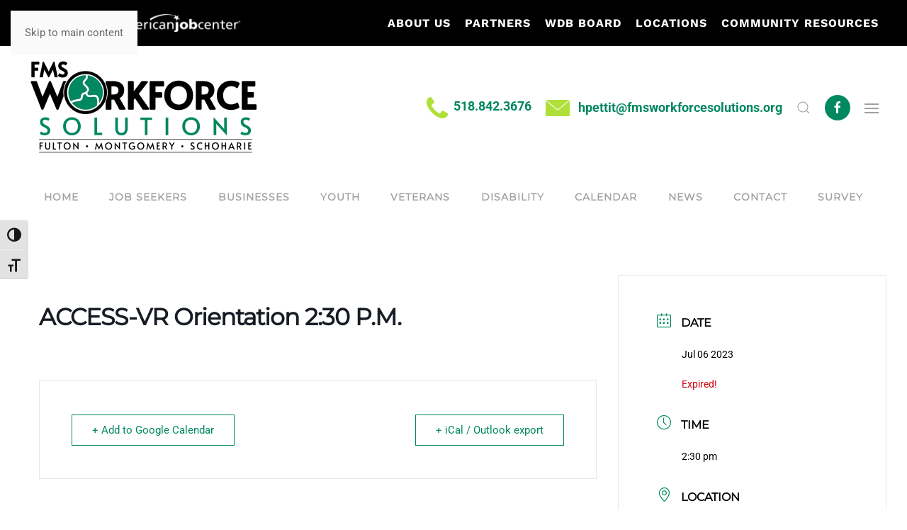

--- FILE ---
content_type: text/html; charset=UTF-8
request_url: https://fmsworkforcesolutions.org/events/access-vr-orientation-230-p-m-2/
body_size: 15996
content:
<!DOCTYPE html>
<html lang="en-US">
    <head>
        <meta charset="UTF-8">
        <meta name="viewport" content="width=device-width, initial-scale=1">
        <link rel="icon" href="/wp-content/uploads/2025/03/FMS-Workforce-Board-Logo-update-3.17.25-scaled.jpg" sizes="any">
                <link rel="apple-touch-icon" href="/wp-content/themes/yootheme/packages/theme-wordpress/assets/images/apple-touch-icon.png">
                <meta name='robots' content='index, follow, max-image-preview:large, max-snippet:-1, max-video-preview:-1' />

	<!-- This site is optimized with the Yoast SEO plugin v26.8 - https://yoast.com/product/yoast-seo-wordpress/ -->
	<title>ACCESS-VR Orientation 2:30 P.M. - FMS Workforce Solutions</title>
	<link rel="canonical" href="https://acz.nir.mybluehost.me/events/access-vr-orientation-230-p-m-2/" />
	<meta property="og:locale" content="en_US" />
	<meta property="og:type" content="article" />
	<meta property="og:title" content="ACCESS-VR Orientation 2:30 P.M. - FMS Workforce Solutions" />
	<meta property="og:url" content="https://acz.nir.mybluehost.me/events/access-vr-orientation-230-p-m-2/" />
	<meta property="og:site_name" content="FMS Workforce Solutions" />
	<meta property="article:modified_time" content="2023-06-21T13:47:05+00:00" />
	<meta name="twitter:card" content="summary_large_image" />
	<script type="application/ld+json" class="yoast-schema-graph">{"@context":"https://schema.org","@graph":[{"@type":"WebPage","@id":"https://acz.nir.mybluehost.me/events/access-vr-orientation-230-p-m-2/","url":"https://acz.nir.mybluehost.me/events/access-vr-orientation-230-p-m-2/","name":"ACCESS-VR Orientation 2:30 P.M. - FMS Workforce Solutions","isPartOf":{"@id":"https://acz.nir.mybluehost.me/#website"},"datePublished":"2023-06-21T13:46:04+00:00","dateModified":"2023-06-21T13:47:05+00:00","breadcrumb":{"@id":"https://acz.nir.mybluehost.me/events/access-vr-orientation-230-p-m-2/#breadcrumb"},"inLanguage":"en-US","potentialAction":[{"@type":"ReadAction","target":["https://acz.nir.mybluehost.me/events/access-vr-orientation-230-p-m-2/"]}]},{"@type":"BreadcrumbList","@id":"https://acz.nir.mybluehost.me/events/access-vr-orientation-230-p-m-2/#breadcrumb","itemListElement":[{"@type":"ListItem","position":1,"name":"Home","item":"https://fmsworkforcesolutions.org/"},{"@type":"ListItem","position":2,"name":"Events","item":"https://acz.nir.mybluehost.me/events/"},{"@type":"ListItem","position":3,"name":"ACCESS-VR Orientation 2:30 P.M."}]},{"@type":"WebSite","@id":"https://acz.nir.mybluehost.me/#website","url":"https://acz.nir.mybluehost.me/","name":"FMS Workforce Solutions","description":"Programs and Services for Job Seekers and Business Customers","potentialAction":[{"@type":"SearchAction","target":{"@type":"EntryPoint","urlTemplate":"https://acz.nir.mybluehost.me/?s={search_term_string}"},"query-input":{"@type":"PropertyValueSpecification","valueRequired":true,"valueName":"search_term_string"}}],"inLanguage":"en-US"}]}</script>
	<!-- / Yoast SEO plugin. -->


<link rel='dns-prefetch' href='//fonts.googleapis.com' />
<link rel="alternate" type="application/rss+xml" title="FMS Workforce Solutions &raquo; Feed" href="https://fmsworkforcesolutions.org/feed/" />
<link rel="alternate" type="application/rss+xml" title="FMS Workforce Solutions &raquo; Comments Feed" href="https://fmsworkforcesolutions.org/comments/feed/" />
<link rel="alternate" type="text/calendar" title="FMS Workforce Solutions &raquo; iCal Feed" href="https://fmsworkforcesolutions.org/events/?ical=1" />
<link rel="alternate" title="oEmbed (JSON)" type="application/json+oembed" href="https://fmsworkforcesolutions.org/wp-json/oembed/1.0/embed?url=https%3A%2F%2Ffmsworkforcesolutions.org%2Fevents%2Faccess-vr-orientation-230-p-m-2%2F" />
<link rel="alternate" title="oEmbed (XML)" type="text/xml+oembed" href="https://fmsworkforcesolutions.org/wp-json/oembed/1.0/embed?url=https%3A%2F%2Ffmsworkforcesolutions.org%2Fevents%2Faccess-vr-orientation-230-p-m-2%2F&#038;format=xml" />
<link rel='stylesheet' id='pt-cv-public-style-css' href='https://fmsworkforcesolutions.org/wp-content/plugins/content-views-query-and-display-post-page/public/assets/css/cv.css?ver=4.2.1' media='all' />
<link rel='stylesheet' id='pt-cv-public-pro-style-css' href='https://fmsworkforcesolutions.org/wp-content/plugins/pt-content-views-pro/public/assets/css/cvpro.min.css?ver=7.2.2' media='all' />
<link rel='stylesheet' id='mec-select2-style-css' href='https://fmsworkforcesolutions.org/wp-content/plugins/modern-events-calendar/assets/packages/select2/select2.min.css?ver=7.24.0' media='all' />
<link rel='stylesheet' id='mec-font-icons-css' href='https://fmsworkforcesolutions.org/wp-content/plugins/modern-events-calendar/assets/css/iconfonts.css?ver=7.24.0' media='all' />
<link rel='stylesheet' id='mec-frontend-style-css' href='https://fmsworkforcesolutions.org/wp-content/plugins/modern-events-calendar/assets/css/frontend.min.css?ver=7.24.0' media='all' />
<link rel='stylesheet' id='accessibility-css' href='https://fmsworkforcesolutions.org/wp-content/plugins/modern-events-calendar/assets/css/a11y.min.css?ver=7.24.0' media='all' />
<link rel='stylesheet' id='mec-tooltip-style-css' href='https://fmsworkforcesolutions.org/wp-content/plugins/modern-events-calendar/assets/packages/tooltip/tooltip.css?ver=7.24.0' media='all' />
<link rel='stylesheet' id='mec-tooltip-shadow-style-css' href='https://fmsworkforcesolutions.org/wp-content/plugins/modern-events-calendar/assets/packages/tooltip/tooltipster-sideTip-shadow.min.css?ver=7.24.0' media='all' />
<link rel='stylesheet' id='featherlight-css' href='https://fmsworkforcesolutions.org/wp-content/plugins/modern-events-calendar/assets/packages/featherlight/featherlight.css?ver=7.24.0' media='all' />
<link rel='stylesheet' id='mec-custom-google-font-css' href='https://fonts.googleapis.com/css?family=Montserrat%3Aregular%2C+700%2C+%7CRoboto%3A700%2C+700%2C+700%2C+700%2C+700%2C+700%2C+700%2C+700%2C+700%2C+700%2C+700%2C+700%2C+&#038;subset=latin%2Clatin-ext&#038;ver=7.24.0' media='all' />
<link rel='stylesheet' id='mec-lity-style-css' href='https://fmsworkforcesolutions.org/wp-content/plugins/modern-events-calendar/assets/packages/lity/lity.min.css?ver=7.24.0' media='all' />
<link rel='stylesheet' id='mec-general-calendar-style-css' href='https://fmsworkforcesolutions.org/wp-content/plugins/modern-events-calendar/assets/css/mec-general-calendar.css?ver=7.24.0' media='all' />
<style id='wp-emoji-styles-inline-css'>

	img.wp-smiley, img.emoji {
		display: inline !important;
		border: none !important;
		box-shadow: none !important;
		height: 1em !important;
		width: 1em !important;
		margin: 0 0.07em !important;
		vertical-align: -0.1em !important;
		background: none !important;
		padding: 0 !important;
	}
/*# sourceURL=wp-emoji-styles-inline-css */
</style>
<link rel='stylesheet' id='wp-block-library-css' href='https://fmsworkforcesolutions.org/wp-includes/css/dist/block-library/style.min.css?ver=6.9' media='all' />
<style id='global-styles-inline-css'>
:root{--wp--preset--aspect-ratio--square: 1;--wp--preset--aspect-ratio--4-3: 4/3;--wp--preset--aspect-ratio--3-4: 3/4;--wp--preset--aspect-ratio--3-2: 3/2;--wp--preset--aspect-ratio--2-3: 2/3;--wp--preset--aspect-ratio--16-9: 16/9;--wp--preset--aspect-ratio--9-16: 9/16;--wp--preset--color--black: #000000;--wp--preset--color--cyan-bluish-gray: #abb8c3;--wp--preset--color--white: #ffffff;--wp--preset--color--pale-pink: #f78da7;--wp--preset--color--vivid-red: #cf2e2e;--wp--preset--color--luminous-vivid-orange: #ff6900;--wp--preset--color--luminous-vivid-amber: #fcb900;--wp--preset--color--light-green-cyan: #7bdcb5;--wp--preset--color--vivid-green-cyan: #00d084;--wp--preset--color--pale-cyan-blue: #8ed1fc;--wp--preset--color--vivid-cyan-blue: #0693e3;--wp--preset--color--vivid-purple: #9b51e0;--wp--preset--gradient--vivid-cyan-blue-to-vivid-purple: linear-gradient(135deg,rgb(6,147,227) 0%,rgb(155,81,224) 100%);--wp--preset--gradient--light-green-cyan-to-vivid-green-cyan: linear-gradient(135deg,rgb(122,220,180) 0%,rgb(0,208,130) 100%);--wp--preset--gradient--luminous-vivid-amber-to-luminous-vivid-orange: linear-gradient(135deg,rgb(252,185,0) 0%,rgb(255,105,0) 100%);--wp--preset--gradient--luminous-vivid-orange-to-vivid-red: linear-gradient(135deg,rgb(255,105,0) 0%,rgb(207,46,46) 100%);--wp--preset--gradient--very-light-gray-to-cyan-bluish-gray: linear-gradient(135deg,rgb(238,238,238) 0%,rgb(169,184,195) 100%);--wp--preset--gradient--cool-to-warm-spectrum: linear-gradient(135deg,rgb(74,234,220) 0%,rgb(151,120,209) 20%,rgb(207,42,186) 40%,rgb(238,44,130) 60%,rgb(251,105,98) 80%,rgb(254,248,76) 100%);--wp--preset--gradient--blush-light-purple: linear-gradient(135deg,rgb(255,206,236) 0%,rgb(152,150,240) 100%);--wp--preset--gradient--blush-bordeaux: linear-gradient(135deg,rgb(254,205,165) 0%,rgb(254,45,45) 50%,rgb(107,0,62) 100%);--wp--preset--gradient--luminous-dusk: linear-gradient(135deg,rgb(255,203,112) 0%,rgb(199,81,192) 50%,rgb(65,88,208) 100%);--wp--preset--gradient--pale-ocean: linear-gradient(135deg,rgb(255,245,203) 0%,rgb(182,227,212) 50%,rgb(51,167,181) 100%);--wp--preset--gradient--electric-grass: linear-gradient(135deg,rgb(202,248,128) 0%,rgb(113,206,126) 100%);--wp--preset--gradient--midnight: linear-gradient(135deg,rgb(2,3,129) 0%,rgb(40,116,252) 100%);--wp--preset--font-size--small: 13px;--wp--preset--font-size--medium: 20px;--wp--preset--font-size--large: 36px;--wp--preset--font-size--x-large: 42px;--wp--preset--spacing--20: 0.44rem;--wp--preset--spacing--30: 0.67rem;--wp--preset--spacing--40: 1rem;--wp--preset--spacing--50: 1.5rem;--wp--preset--spacing--60: 2.25rem;--wp--preset--spacing--70: 3.38rem;--wp--preset--spacing--80: 5.06rem;--wp--preset--shadow--natural: 6px 6px 9px rgba(0, 0, 0, 0.2);--wp--preset--shadow--deep: 12px 12px 50px rgba(0, 0, 0, 0.4);--wp--preset--shadow--sharp: 6px 6px 0px rgba(0, 0, 0, 0.2);--wp--preset--shadow--outlined: 6px 6px 0px -3px rgb(255, 255, 255), 6px 6px rgb(0, 0, 0);--wp--preset--shadow--crisp: 6px 6px 0px rgb(0, 0, 0);}:where(.is-layout-flex){gap: 0.5em;}:where(.is-layout-grid){gap: 0.5em;}body .is-layout-flex{display: flex;}.is-layout-flex{flex-wrap: wrap;align-items: center;}.is-layout-flex > :is(*, div){margin: 0;}body .is-layout-grid{display: grid;}.is-layout-grid > :is(*, div){margin: 0;}:where(.wp-block-columns.is-layout-flex){gap: 2em;}:where(.wp-block-columns.is-layout-grid){gap: 2em;}:where(.wp-block-post-template.is-layout-flex){gap: 1.25em;}:where(.wp-block-post-template.is-layout-grid){gap: 1.25em;}.has-black-color{color: var(--wp--preset--color--black) !important;}.has-cyan-bluish-gray-color{color: var(--wp--preset--color--cyan-bluish-gray) !important;}.has-white-color{color: var(--wp--preset--color--white) !important;}.has-pale-pink-color{color: var(--wp--preset--color--pale-pink) !important;}.has-vivid-red-color{color: var(--wp--preset--color--vivid-red) !important;}.has-luminous-vivid-orange-color{color: var(--wp--preset--color--luminous-vivid-orange) !important;}.has-luminous-vivid-amber-color{color: var(--wp--preset--color--luminous-vivid-amber) !important;}.has-light-green-cyan-color{color: var(--wp--preset--color--light-green-cyan) !important;}.has-vivid-green-cyan-color{color: var(--wp--preset--color--vivid-green-cyan) !important;}.has-pale-cyan-blue-color{color: var(--wp--preset--color--pale-cyan-blue) !important;}.has-vivid-cyan-blue-color{color: var(--wp--preset--color--vivid-cyan-blue) !important;}.has-vivid-purple-color{color: var(--wp--preset--color--vivid-purple) !important;}.has-black-background-color{background-color: var(--wp--preset--color--black) !important;}.has-cyan-bluish-gray-background-color{background-color: var(--wp--preset--color--cyan-bluish-gray) !important;}.has-white-background-color{background-color: var(--wp--preset--color--white) !important;}.has-pale-pink-background-color{background-color: var(--wp--preset--color--pale-pink) !important;}.has-vivid-red-background-color{background-color: var(--wp--preset--color--vivid-red) !important;}.has-luminous-vivid-orange-background-color{background-color: var(--wp--preset--color--luminous-vivid-orange) !important;}.has-luminous-vivid-amber-background-color{background-color: var(--wp--preset--color--luminous-vivid-amber) !important;}.has-light-green-cyan-background-color{background-color: var(--wp--preset--color--light-green-cyan) !important;}.has-vivid-green-cyan-background-color{background-color: var(--wp--preset--color--vivid-green-cyan) !important;}.has-pale-cyan-blue-background-color{background-color: var(--wp--preset--color--pale-cyan-blue) !important;}.has-vivid-cyan-blue-background-color{background-color: var(--wp--preset--color--vivid-cyan-blue) !important;}.has-vivid-purple-background-color{background-color: var(--wp--preset--color--vivid-purple) !important;}.has-black-border-color{border-color: var(--wp--preset--color--black) !important;}.has-cyan-bluish-gray-border-color{border-color: var(--wp--preset--color--cyan-bluish-gray) !important;}.has-white-border-color{border-color: var(--wp--preset--color--white) !important;}.has-pale-pink-border-color{border-color: var(--wp--preset--color--pale-pink) !important;}.has-vivid-red-border-color{border-color: var(--wp--preset--color--vivid-red) !important;}.has-luminous-vivid-orange-border-color{border-color: var(--wp--preset--color--luminous-vivid-orange) !important;}.has-luminous-vivid-amber-border-color{border-color: var(--wp--preset--color--luminous-vivid-amber) !important;}.has-light-green-cyan-border-color{border-color: var(--wp--preset--color--light-green-cyan) !important;}.has-vivid-green-cyan-border-color{border-color: var(--wp--preset--color--vivid-green-cyan) !important;}.has-pale-cyan-blue-border-color{border-color: var(--wp--preset--color--pale-cyan-blue) !important;}.has-vivid-cyan-blue-border-color{border-color: var(--wp--preset--color--vivid-cyan-blue) !important;}.has-vivid-purple-border-color{border-color: var(--wp--preset--color--vivid-purple) !important;}.has-vivid-cyan-blue-to-vivid-purple-gradient-background{background: var(--wp--preset--gradient--vivid-cyan-blue-to-vivid-purple) !important;}.has-light-green-cyan-to-vivid-green-cyan-gradient-background{background: var(--wp--preset--gradient--light-green-cyan-to-vivid-green-cyan) !important;}.has-luminous-vivid-amber-to-luminous-vivid-orange-gradient-background{background: var(--wp--preset--gradient--luminous-vivid-amber-to-luminous-vivid-orange) !important;}.has-luminous-vivid-orange-to-vivid-red-gradient-background{background: var(--wp--preset--gradient--luminous-vivid-orange-to-vivid-red) !important;}.has-very-light-gray-to-cyan-bluish-gray-gradient-background{background: var(--wp--preset--gradient--very-light-gray-to-cyan-bluish-gray) !important;}.has-cool-to-warm-spectrum-gradient-background{background: var(--wp--preset--gradient--cool-to-warm-spectrum) !important;}.has-blush-light-purple-gradient-background{background: var(--wp--preset--gradient--blush-light-purple) !important;}.has-blush-bordeaux-gradient-background{background: var(--wp--preset--gradient--blush-bordeaux) !important;}.has-luminous-dusk-gradient-background{background: var(--wp--preset--gradient--luminous-dusk) !important;}.has-pale-ocean-gradient-background{background: var(--wp--preset--gradient--pale-ocean) !important;}.has-electric-grass-gradient-background{background: var(--wp--preset--gradient--electric-grass) !important;}.has-midnight-gradient-background{background: var(--wp--preset--gradient--midnight) !important;}.has-small-font-size{font-size: var(--wp--preset--font-size--small) !important;}.has-medium-font-size{font-size: var(--wp--preset--font-size--medium) !important;}.has-large-font-size{font-size: var(--wp--preset--font-size--large) !important;}.has-x-large-font-size{font-size: var(--wp--preset--font-size--x-large) !important;}
/*# sourceURL=global-styles-inline-css */
</style>

<style id='classic-theme-styles-inline-css'>
/*! This file is auto-generated */
.wp-block-button__link{color:#fff;background-color:#32373c;border-radius:9999px;box-shadow:none;text-decoration:none;padding:calc(.667em + 2px) calc(1.333em + 2px);font-size:1.125em}.wp-block-file__button{background:#32373c;color:#fff;text-decoration:none}
/*# sourceURL=/wp-includes/css/classic-themes.min.css */
</style>
<link rel='stylesheet' id='simple-banner-style-css' href='https://fmsworkforcesolutions.org/wp-content/plugins/simple-banner/simple-banner.css?ver=3.2.1' media='all' />
<link rel='stylesheet' id='ui-font-css' href='https://fmsworkforcesolutions.org/wp-content/plugins/wp-accessibility/toolbar/fonts/css/a11y-toolbar.css?ver=2.2.6' media='all' />
<link rel='stylesheet' id='wpa-toolbar-css' href='https://fmsworkforcesolutions.org/wp-content/plugins/wp-accessibility/toolbar/css/a11y.css?ver=2.2.6' media='all' />
<link rel='stylesheet' id='ui-fontsize.css-css' href='https://fmsworkforcesolutions.org/wp-content/plugins/wp-accessibility/toolbar/css/a11y-fontsize.css?ver=2.2.6' media='all' />
<style id='ui-fontsize.css-inline-css'>
html { --wpa-font-size: clamp( 24px, 1.5rem, 36px ); --wpa-h1-size : clamp( 48px, 3rem, 72px ); --wpa-h2-size : clamp( 40px, 2.5rem, 60px ); --wpa-h3-size : clamp( 32px, 2rem, 48px ); --wpa-h4-size : clamp( 28px, 1.75rem, 42px ); --wpa-sub-list-size: 1.1em; --wpa-sub-sub-list-size: 1em; } 
/*# sourceURL=ui-fontsize.css-inline-css */
</style>
<link rel='stylesheet' id='wpa-style-css' href='https://fmsworkforcesolutions.org/wp-content/plugins/wp-accessibility/css/wpa-style.css?ver=2.2.6' media='all' />
<style id='wpa-style-inline-css'>

.wpa-hide-ltr#skiplinks a, .wpa-hide-ltr#skiplinks a:hover, .wpa-hide-ltr#skiplinks a:visited {
	
}
.wpa-hide-ltr#skiplinks a:active,  .wpa-hide-ltr#skiplinks a:focus {
	background-color: #f1f1f1;
	box-shadow: 0 0 2px 2px rgba(0, 0, 0, 0.6);
	color: #0073aa;
	display: block;
	font-weight: 600;
	height: auto;
	line-height: normal;
	padding: 15px 23px 14px;
	position: absolute;
	left: 6px;
	top: var(--admin-bar-top);
	text-decoration: none;
	text-transform: none;
	width: auto;
	z-index: 100000;
}
	
		:focus { outline: 2px solid#233c7f!important; outline-offset: 2px !important; }
		:root { --admin-bar-top : 7px; }
/*# sourceURL=wpa-style-inline-css */
</style>
<link rel='stylesheet' id='bookly-ladda.min.css-css' href='https://fmsworkforcesolutions.org/wp-content/plugins/bookly-responsive-appointment-booking-tool/frontend/resources/css/ladda.min.css?ver=26.5' media='all' />
<link rel='stylesheet' id='bookly-tailwind.css-css' href='https://fmsworkforcesolutions.org/wp-content/plugins/bookly-responsive-appointment-booking-tool/backend/resources/tailwind/tailwind.css?ver=26.5' media='all' />
<link rel='stylesheet' id='bookly-modern-booking-form-calendar.css-css' href='https://fmsworkforcesolutions.org/wp-content/plugins/bookly-responsive-appointment-booking-tool/frontend/resources/css/modern-booking-form-calendar.css?ver=26.5' media='all' />
<link rel='stylesheet' id='bookly-bootstrap-icons.min.css-css' href='https://fmsworkforcesolutions.org/wp-content/plugins/bookly-responsive-appointment-booking-tool/frontend/resources/css/bootstrap-icons.min.css?ver=26.5' media='all' />
<link rel='stylesheet' id='bookly-intlTelInput.css-css' href='https://fmsworkforcesolutions.org/wp-content/plugins/bookly-responsive-appointment-booking-tool/frontend/resources/css/intlTelInput.css?ver=26.5' media='all' />
<link rel='stylesheet' id='bookly-bookly-main.css-css' href='https://fmsworkforcesolutions.org/wp-content/plugins/bookly-responsive-appointment-booking-tool/frontend/resources/css/bookly-main.css?ver=26.5' media='all' />
<link href="https://fmsworkforcesolutions.org/wp-content/themes/yootheme/css/theme.1.css?ver=1763395009" rel="stylesheet">
<script src="https://fmsworkforcesolutions.org/wp-includes/js/jquery/jquery.min.js?ver=3.7.1" id="jquery-core-js"></script>
<script src="https://fmsworkforcesolutions.org/wp-includes/js/jquery/jquery-migrate.min.js?ver=3.4.1" id="jquery-migrate-js"></script>
<script id="simple-banner-script-js-before">
const simpleBannerScriptParams = {"pro_version_enabled":"","debug_mode":false,"id":2671,"version":"3.2.1","banner_params":[{"hide_simple_banner":"yes","simple_banner_prepend_element":false,"simple_banner_position":"","header_margin":"","header_padding":"","wp_body_open_enabled":"","wp_body_open":true,"simple_banner_z_index":false,"simple_banner_text":"Cobleskill office is Closed on Wednesday.  Amsterdam and Gloversville Offices are OPEN.","disabled_on_current_page":false,"disabled_pages_array":[],"is_current_page_a_post":false,"disabled_on_posts":"","simple_banner_disabled_page_paths":false,"simple_banner_font_size":"","simple_banner_color":"#ed2e0c","simple_banner_text_color":"","simple_banner_link_color":"","simple_banner_close_color":"","simple_banner_custom_css":"","simple_banner_scrolling_custom_css":"","simple_banner_text_custom_css":"","simple_banner_button_css":"","site_custom_css":"","keep_site_custom_css":"","site_custom_js":"","keep_site_custom_js":"","close_button_enabled":"","close_button_expiration":"","close_button_cookie_set":false,"current_date":{"date":"2026-01-22 02:07:59.230387","timezone_type":3,"timezone":"UTC"},"start_date":{"date":"2026-01-22 02:07:59.230395","timezone_type":3,"timezone":"UTC"},"end_date":{"date":"2026-01-22 02:07:59.230402","timezone_type":3,"timezone":"UTC"},"simple_banner_start_after_date":false,"simple_banner_remove_after_date":false,"simple_banner_insert_inside_element":false}]}
//# sourceURL=simple-banner-script-js-before
</script>
<script src="https://fmsworkforcesolutions.org/wp-content/plugins/simple-banner/simple-banner.js?ver=3.2.1" id="simple-banner-script-js"></script>
<script src="https://fmsworkforcesolutions.org/wp-content/plugins/bookly-responsive-appointment-booking-tool/frontend/resources/js/spin.min.js?ver=26.5" id="bookly-spin.min.js-js"></script>
<script id="bookly-globals-js-extra">
var BooklyL10nGlobal = {"csrf_token":"f66c07d337","ajax_url_backend":"https://fmsworkforcesolutions.org/wp-admin/admin-ajax.php","ajax_url_frontend":"https://fmsworkforcesolutions.org/wp-admin/admin-ajax.php","mjsTimeFormat":"h:mm a","datePicker":{"format":"MMMM D, YYYY","monthNames":["January","February","March","April","May","June","July","August","September","October","November","December"],"daysOfWeek":["Sun","Mon","Tue","Wed","Thu","Fri","Sat"],"firstDay":1,"monthNamesShort":["Jan","Feb","Mar","Apr","May","Jun","Jul","Aug","Sep","Oct","Nov","Dec"],"dayNames":["Sunday","Monday","Tuesday","Wednesday","Thursday","Friday","Saturday"],"dayNamesShort":["Sun","Mon","Tue","Wed","Thu","Fri","Sat"],"meridiem":{"am":"am","pm":"pm","AM":"AM","PM":"PM"}},"dateRange":{"format":"MMMM D, YYYY","applyLabel":"Apply","cancelLabel":"Cancel","fromLabel":"From","toLabel":"To","customRangeLabel":"Custom range","tomorrow":"Tomorrow","today":"Today","anyTime":"Any time","yesterday":"Yesterday","last_7":"Last 7 days","last_30":"Last 30 days","next_7":"Next 7 days","next_30":"Next 30 days","thisMonth":"This month","nextMonth":"Next month","lastMonth":"Last month","firstDay":1},"l10n":{"apply":"Apply","cancel":"Cancel","areYouSure":"Are you sure?"},"addons":[],"cloud_products":"","data":{}};
//# sourceURL=bookly-globals-js-extra
</script>
<script src="https://fmsworkforcesolutions.org/wp-content/plugins/bookly-responsive-appointment-booking-tool/frontend/resources/js/ladda.min.js?ver=26.5" id="bookly-ladda.min.js-js"></script>
<script src="https://fmsworkforcesolutions.org/wp-content/plugins/bookly-responsive-appointment-booking-tool/backend/resources/js/moment.min.js?ver=26.5" id="bookly-moment.min.js-js"></script>
<script src="https://fmsworkforcesolutions.org/wp-content/plugins/bookly-responsive-appointment-booking-tool/frontend/resources/js/hammer.min.js?ver=26.5" id="bookly-hammer.min.js-js"></script>
<script src="https://fmsworkforcesolutions.org/wp-content/plugins/bookly-responsive-appointment-booking-tool/frontend/resources/js/jquery.hammer.min.js?ver=26.5" id="bookly-jquery.hammer.min.js-js"></script>
<script src="https://fmsworkforcesolutions.org/wp-content/plugins/bookly-responsive-appointment-booking-tool/frontend/resources/js/qrcode.js?ver=26.5" id="bookly-qrcode.js-js"></script>
<script id="bookly-bookly.min.js-js-extra">
var BooklyL10n = {"ajaxurl":"https://fmsworkforcesolutions.org/wp-admin/admin-ajax.php","csrf_token":"f66c07d337","months":["January","February","March","April","May","June","July","August","September","October","November","December"],"days":["Sunday","Monday","Tuesday","Wednesday","Thursday","Friday","Saturday"],"daysShort":["Sun","Mon","Tue","Wed","Thu","Fri","Sat"],"monthsShort":["Jan","Feb","Mar","Apr","May","Jun","Jul","Aug","Sep","Oct","Nov","Dec"],"show_more":"Show more","sessionHasExpired":"Your session has expired. Please press \"Ok\" to refresh the page"};
//# sourceURL=bookly-bookly.min.js-js-extra
</script>
<script src="https://fmsworkforcesolutions.org/wp-content/plugins/bookly-responsive-appointment-booking-tool/frontend/resources/js/bookly.min.js?ver=26.5" id="bookly-bookly.min.js-js"></script>
<script src="https://fmsworkforcesolutions.org/wp-content/plugins/bookly-responsive-appointment-booking-tool/frontend/resources/js/intlTelInput.min.js?ver=26.5" id="bookly-intlTelInput.min.js-js"></script>
<link rel="https://api.w.org/" href="https://fmsworkforcesolutions.org/wp-json/" /><link rel="alternate" title="JSON" type="application/json" href="https://fmsworkforcesolutions.org/wp-json/wp/v2/mec-events/2671" /><link rel="EditURI" type="application/rsd+xml" title="RSD" href="https://fmsworkforcesolutions.org/xmlrpc.php?rsd" />

<link rel='shortlink' href='https://fmsworkforcesolutions.org/?p=2671' />
<style id="simple-banner-hide" type="text/css">.simple-banner{display:none;}</style><style id="simple-banner-background-color" type="text/css">.simple-banner{background:#ed2e0c;}</style><style id="simple-banner-text-color" type="text/css">.simple-banner .simple-banner-text{color: #ffffff;}</style><style id="simple-banner-link-color" type="text/css">.simple-banner .simple-banner-text a{color:#f16521;}</style><style id="simple-banner-z-index" type="text/css">.simple-banner{z-index: 99999;}</style><style id="simple-banner-site-custom-css-dummy" type="text/css"></style><script id="simple-banner-site-custom-js-dummy" type="text/javascript"></script><meta name="et-api-version" content="v1"><meta name="et-api-origin" content="https://fmsworkforcesolutions.org"><link rel="https://theeventscalendar.com/" href="https://fmsworkforcesolutions.org/wp-json/tribe/tickets/v1/" /><meta name="tec-api-version" content="v1"><meta name="tec-api-origin" content="https://fmsworkforcesolutions.org"><link rel="alternate" href="https://fmsworkforcesolutions.org/wp-json/tribe/events/v1/" /><script src="https://fmsworkforcesolutions.org/wp-content/themes/yootheme/vendor/assets/uikit/dist/js/uikit.min.js?ver=4.5.32"></script>
<script src="https://fmsworkforcesolutions.org/wp-content/themes/yootheme/vendor/assets/uikit/dist/js/uikit-icons-horizon.min.js?ver=4.5.32"></script>
<script src="https://fmsworkforcesolutions.org/wp-content/themes/yootheme/js/theme.js?ver=4.5.32"></script>
<script>window.yootheme ||= {}; var $theme = yootheme.theme = {"i18n":{"close":{"label":"Close","0":"yootheme"},"totop":{"label":"Back to top","0":"yootheme"},"marker":{"label":"Open","0":"yootheme"},"navbarToggleIcon":{"label":"Open menu","0":"yootheme"},"paginationPrevious":{"label":"Previous page","0":"yootheme"},"paginationNext":{"label":"Next page","0":"yootheme"},"searchIcon":{"toggle":"Open Search","submit":"Submit Search"},"slider":{"next":"Next slide","previous":"Previous slide","slideX":"Slide %s","slideLabel":"%s of %s"},"slideshow":{"next":"Next slide","previous":"Previous slide","slideX":"Slide %s","slideLabel":"%s of %s"},"lightboxPanel":{"next":"Next slide","previous":"Previous slide","slideLabel":"%s of %s","close":"Close"}}};</script>
<link rel="icon" href="https://fmsworkforcesolutions.org/wp-content/uploads/2025/03/cropped-ig-logo-002-32x32.jpeg" sizes="32x32" />
<link rel="icon" href="https://fmsworkforcesolutions.org/wp-content/uploads/2025/03/cropped-ig-logo-002-192x192.jpeg" sizes="192x192" />
<link rel="apple-touch-icon" href="https://fmsworkforcesolutions.org/wp-content/uploads/2025/03/cropped-ig-logo-002-180x180.jpeg" />
<meta name="msapplication-TileImage" content="https://fmsworkforcesolutions.org/wp-content/uploads/2025/03/cropped-ig-logo-002-270x270.jpeg" />
		<style id="wp-custom-css">
			.leaflet-container {
    -webkit-filter: grayscale(100%);
    filter: grayscale(100%);
}		</style>
		<style>:root,::before,::after{--mec-heading-font-family: 'Montserrat';--mec-paragraph-font-family: 'Roboto';--mec-color-skin: #008861;--mec-color-skin-rgba-1: rgba(0,136,97,.25);--mec-color-skin-rgba-2: rgba(0,136,97,.5);--mec-color-skin-rgba-3: rgba(0,136,97,.75);--mec-color-skin-rgba-4: rgba(0,136,97,.11);--mec-primary-border-radius: ;--mec-secondary-border-radius: ;--mec-container-normal-width: 1196px;--mec-container-large-width: 1690px;--mec-fes-main-color: #40d9f1;--mec-fes-main-color-rgba-1: rgba(64, 217, 241, 0.12);--mec-fes-main-color-rgba-2: rgba(64, 217, 241, 0.23);--mec-fes-main-color-rgba-3: rgba(64, 217, 241, 0.03);--mec-fes-main-color-rgba-4: rgba(64, 217, 241, 0.3);--mec-fes-main-color-rgba-5: rgb(64 217 241 / 7%);--mec-fes-main-color-rgba-6: rgba(64, 217, 241, 0.2);</style>    </head>
    <body class="wp-singular mec-events-template-default single single-mec-events postid-2671 wp-theme-yootheme mec-theme-yootheme tribe-no-js tec-no-tickets-on-recurring tec-no-rsvp-on-recurring tribe-theme-yootheme">

        
        <div class="uk-hidden-visually uk-notification uk-notification-top-left uk-width-auto">
            <div class="uk-notification-message">
                <a href="#tm-main" class="uk-link-reset">Skip to main content</a>
            </div>
        </div>

        
        
        <div class="tm-page">

                        


<header class="tm-header-mobile uk-hidden@m">


        <div uk-sticky cls-active="uk-navbar-sticky" sel-target=".uk-navbar-container">
    
        <div class="uk-navbar-container">

            <div class="uk-container uk-container-expand">
                <nav class="uk-navbar" uk-navbar="{&quot;align&quot;:&quot;left&quot;,&quot;container&quot;:&quot;.tm-header-mobile &gt; [uk-sticky]&quot;,&quot;boundary&quot;:&quot;.tm-header-mobile .uk-navbar-container&quot;}">

                                        <div class="uk-navbar-left ">

                                                    <a href="https://fmsworkforcesolutions.org/" aria-label="Back to home" class="uk-logo uk-navbar-item">
    <picture>
<source type="image/webp" srcset="/wp-content/themes/yootheme/cache/57/FMS-Workforce-Solutions-logo-update-March2025-5709a344.webp 200w, /wp-content/themes/yootheme/cache/20/FMS-Workforce-Solutions-logo-update-March2025-202caab7.webp 400w" sizes="(min-width: 200px) 200px">
<img alt loading="eager" src="/wp-content/themes/yootheme/cache/bb/FMS-Workforce-Solutions-logo-update-March2025-bb9985a1.png" width="200" height="82">
</picture></a>                        
                        
                        
                    </div>
                    
                    
                                        <div class="uk-navbar-right">

                                                                            
                                                    <a uk-toggle href="#tm-dialog-mobile" class="uk-navbar-toggle">

        
        <div uk-navbar-toggle-icon></div>

        
    </a>                        
                    </div>
                    
                </nav>
            </div>

        </div>

        </div>
    



        <div id="tm-dialog-mobile" uk-offcanvas="container: true; overlay: true" mode="push">
        <div class="uk-offcanvas-bar uk-flex uk-flex-column">

                        <button class="uk-offcanvas-close uk-close-large" type="button" uk-close uk-toggle="cls: uk-close-large; mode: media; media: @s"></button>
            
                        <div class="uk-margin-auto-bottom uk-text-center">
                
<div class="uk-grid uk-child-width-1-1" uk-grid>    <div>
<div class="uk-panel widget widget_nav_menu" id="nav_menu-6">

    
    
<ul class="uk-nav uk-nav-default uk-nav-center">
    
	<li class="menu-item menu-item-type-post_type menu-item-object-page menu-item-home"><a href="https://fmsworkforcesolutions.org/">Home</a></li>
	<li class="menu-item menu-item-type-post_type menu-item-object-page"><a href="https://fmsworkforcesolutions.org/job-seekers/">Job Seekers</a></li>
	<li class="menu-item menu-item-type-post_type menu-item-object-page"><a href="https://fmsworkforcesolutions.org/businesses/">Businesses</a></li>
	<li class="menu-item menu-item-type-post_type menu-item-object-page"><a href="https://fmsworkforcesolutions.org/youth-services/">Youth Services</a></li>
	<li class="menu-item menu-item-type-post_type menu-item-object-page"><a href="https://fmsworkforcesolutions.org/veteran-services/">Veterans</a></li>
	<li class="menu-item menu-item-type-post_type menu-item-object-page"><a href="https://fmsworkforcesolutions.org/disabilities/">Disability Services</a></li>
	<li class="menu-item menu-item-type-post_type menu-item-object-page"><a href="https://fmsworkforcesolutions.org/calendar/">Calendar</a></li>
	<li class="menu-item menu-item-type-post_type menu-item-object-page"><a href="https://fmsworkforcesolutions.org/about-us/">About Us</a></li>
	<li class="menu-item menu-item-type-post_type menu-item-object-page"><a href="https://fmsworkforcesolutions.org/partners/">Partners</a></li>
	<li class="menu-item menu-item-type-post_type menu-item-object-page"><a href="https://fmsworkforcesolutions.org/board-members/">WDB Board</a></li>
	<li class="menu-item menu-item-type-post_type menu-item-object-page"><a href="https://fmsworkforcesolutions.org/locations/">Locations</a></li>
	<li class="menu-item menu-item-type-post_type menu-item-object-page"><a href="https://fmsworkforcesolutions.org/resources-links/">Resources &#038; Links</a></li>
	<li class="menu-item menu-item-type-post_type menu-item-object-page"><a href="https://fmsworkforcesolutions.org/news/">News</a></li>
	<li class="menu-item menu-item-type-post_type menu-item-object-page"><a href="https://fmsworkforcesolutions.org/get-in-touch/">Contact Us</a></li></ul>

</div>
</div>    <div>
<div class="uk-panel">

    
    <ul class="uk-grid uk-flex-inline uk-flex-middle uk-flex-nowrap">                    <li><a href="https://www.facebook.com/FMSWorkforceSolutions" class="uk-preserve-width uk-icon-button" rel="noreferrer" target="_blank"><span uk-icon="icon: facebook;"></span></a></li>
            </ul>
</div>
</div></div>            </div>
            
            
        </div>
    </div>
    
    
    

</header>


<div class="tm-toolbar tm-toolbar-default uk-visible@m">
    <div class="uk-container uk-flex uk-flex-middle">

                <div>
            <div class="uk-grid-medium uk-child-width-auto uk-flex-middle" uk-grid="margin: uk-margin-small-top">

                                <div>
<div class="uk-panel widget widget_media_image" id="media_image-3">

    
    <a href="https://www.careeronestop.org/localhelp/americanjobcenters/find-american-job-centers.aspx"><img width="300" height="45" src="https://fmsworkforcesolutions.org/wp-content/uploads/2022/12/Proud-Partner-of-AJC-300x45.png" class="image wp-image-179  attachment-medium size-medium" alt="" style="max-width: 100%; height: auto;" decoding="async" srcset="https://fmsworkforcesolutions.org/wp-content/uploads/2022/12/Proud-Partner-of-AJC-300x45.png 300w, https://fmsworkforcesolutions.org/wp-content/uploads/2022/12/Proud-Partner-of-AJC.png 332w" sizes="(max-width: 300px) 100vw, 300px" /></a>
</div>
</div>                
                
            </div>
        </div>
        
                <div class="uk-margin-auto-left">
            <div class="uk-grid-medium uk-child-width-auto uk-flex-middle" uk-grid="margin: uk-margin-small-top">
                <div>
<div class="uk-panel widget widget_nav_menu" id="nav_menu-4">

    
    
<ul class="uk-subnav" uk-dropnav="{&quot;boundary&quot;:&quot;false&quot;,&quot;container&quot;:&quot;body&quot;}">
    
	<li class="menu-item menu-item-type-post_type menu-item-object-page"><a href="https://fmsworkforcesolutions.org/about-us/">About Us</a></li>
	<li class="menu-item menu-item-type-post_type menu-item-object-page"><a href="https://fmsworkforcesolutions.org/partners/">Partners</a></li>
	<li class="menu-item menu-item-type-post_type menu-item-object-page"><a href="https://fmsworkforcesolutions.org/board-members/">WDB Board</a></li>
	<li class="menu-item menu-item-type-post_type menu-item-object-page"><a href="https://fmsworkforcesolutions.org/locations/">Locations</a></li>
	<li class="menu-item menu-item-type-post_type menu-item-object-page menu-item-has-children uk-parent"><a href="https://fmsworkforcesolutions.org/resources-links/">Community Resources</a>
	<div class="uk-dropdown"><div class="uk-drop-grid uk-child-width-1-1" uk-grid><div><ul class="uk-nav uk-dropdown-nav">

		<li class="menu-item menu-item-type-post_type menu-item-object-page"><a href="https://fmsworkforcesolutions.org/auto-draft/">Service Directory</a></li>
		<li class="menu-item menu-item-type-post_type menu-item-object-page"><a href="https://fmsworkforcesolutions.org/job-seekers/">Job Seekers</a></li>
		<li class="menu-item menu-item-type-post_type menu-item-object-page"><a href="https://fmsworkforcesolutions.org/training/">Training</a></li></ul></div></div></div></li></ul>

</div>
</div>            </div>
        </div>
        
    </div>
</div>

<header class="tm-header uk-visible@m">






        <div class="tm-headerbar-default tm-headerbar tm-headerbar-top">
        <div class="uk-container">

                        <div class="uk-grid uk-grid-medium uk-child-width-auto uk-flex-middle">
                <div class="">
            
                                        <a href="https://fmsworkforcesolutions.org/" aria-label="Back to home" class="uk-logo">
    <picture>
<source type="image/webp" srcset="/wp-content/themes/yootheme/cache/d5/FMS-Workforce-Solutions-logo-update-March2025-d544ed29.webp 325w, /wp-content/themes/yootheme/cache/c1/FMS-Workforce-Solutions-logo-update-March2025-c1431293.webp 650w" sizes="(min-width: 325px) 325px">
<img alt loading="eager" src="/wp-content/themes/yootheme/cache/39/FMS-Workforce-Solutions-logo-update-March2025-39d4cbcc.png" width="325" height="133">
</picture></a>                    
                            </div>
                <div class="uk-margin-auto-left">

                    <div class="uk-grid-medium uk-child-width-auto uk-flex-middle" uk-grid><div>
<div class="uk-panel widget widget_text" id="text-4">

    
    			<div class="uk-panel textwidget"><strong><img decoding="async" class="alignnone  wp-image-166" src="https://fmsworkforcesolutions.org/wp-content/uploads/2022/12/Phone-300x297.png" alt="Phone" width="30" height="30" srcset="https://fmsworkforcesolutions.org/wp-content/uploads/2022/12/Phone-300x300.png 300w, https://fmsworkforcesolutions.org/wp-content/uploads/2022/12/Phone-150x150.png 150w, https://fmsworkforcesolutions.org/wp-content/uploads/2022/12/Phone.png 684w" sizes="(max-width: 30px) 100vw, 30px" />  <a href="tel:518-842-3676">518.842.3676</a></strong></div>
		
</div>
</div><div>
<div class="uk-panel widget widget_text" id="text-3">

    
    			<div class="uk-panel textwidget"><img decoding="async" class="alignnone wp-image-171" src="https://fmsworkforcesolutions.org/wp-content/uploads/2022/12/Mail-300x205.png" alt="Email" width="34" height="23" srcset="https://fmsworkforcesolutions.org/wp-content/uploads/2022/12/Mail-300x205.png 300w, https://fmsworkforcesolutions.org/wp-content/uploads/2022/12/Mail-474x324.png 474w, https://fmsworkforcesolutions.org/wp-content/uploads/2022/12/Mail-391x260.png 391w, https://fmsworkforcesolutions.org/wp-content/uploads/2022/12/Mail.png 654w" sizes="(max-width: 34px) 100vw, 34px" />   <strong><a href="mailto:hpettit@fmsworkforcesolutions.org">hpettit@fmsworkforcesolutions.org</a></strong></div>
		
</div>
</div><div>
<div class="uk-panel widget widget_search" id="search-4">

    
    

    <a class="uk-search-toggle uk-display-block" href="#search-0-search" uk-search-icon uk-toggle></a>

    <div uk-modal id="search-0-search" class="uk-modal">
        <div class="uk-modal-dialog uk-modal-body">

            
            
                <form id="search-0" action="https://fmsworkforcesolutions.org/" method="get" role="search" class="uk-search uk-width-1-1 uk-search-medium"><span uk-search-icon></span><input name="s" placeholder="Search" required aria-label="Search" type="search" class="uk-search-input" autofocus></form>
                
            
        </div>
    </div>


</div>
</div><div>
<div class="uk-panel">

    
    <ul class="uk-grid uk-flex-inline uk-flex-middle uk-flex-nowrap uk-grid-small">                    <li><a href="https://www.facebook.com/FMSWorkforceSolutions" class="uk-preserve-width uk-icon-button" rel="noreferrer" target="_blank"><span uk-icon="icon: facebook;"></span></a></li>
            </ul>
</div>
</div><div><a uk-toggle href="#tm-dialog" class="uk-icon-link">

        
        <div uk-navbar-toggle-icon></div>

        
    </a></div></div>
                </div>
            </div>
            
        </div>
    </div>
    
    
                <div uk-sticky media="@m" show-on-up animation="uk-animation-slide-top" cls-active="uk-navbar-sticky" sel-target=".uk-navbar-container">
        
            <div class="uk-navbar-container">

                <div class="uk-container">
                    <nav class="uk-navbar uk-navbar-justify uk-flex-auto" uk-navbar="{&quot;align&quot;:&quot;left&quot;,&quot;container&quot;:&quot;.tm-header &gt; [uk-sticky]&quot;,&quot;boundary&quot;:&quot;.tm-header .uk-navbar-container&quot;}">

                                                <div class="uk-navbar-left ">

                                                        
<ul class="uk-navbar-nav">
    
	<li class="menu-item menu-item-type-post_type menu-item-object-page menu-item-home"><a href="https://fmsworkforcesolutions.org/">Home</a></li>
	<li class="menu-item menu-item-type-post_type menu-item-object-page"><a href="https://fmsworkforcesolutions.org/job-seekers/">Job Seekers</a></li>
	<li class="menu-item menu-item-type-post_type menu-item-object-page"><a href="https://fmsworkforcesolutions.org/businesses/">Businesses</a></li>
	<li class="menu-item menu-item-type-post_type menu-item-object-page"><a href="https://fmsworkforcesolutions.org/youth-services/">Youth</a></li>
	<li class="menu-item menu-item-type-post_type menu-item-object-page"><a href="https://fmsworkforcesolutions.org/veteran-services/">Veterans</a></li>
	<li class="menu-item menu-item-type-post_type menu-item-object-page"><a href="https://fmsworkforcesolutions.org/disabilities/">Disability</a></li>
	<li class="menu-item menu-item-type-post_type menu-item-object-page"><a href="https://fmsworkforcesolutions.org/calendar/">Calendar</a></li>
	<li class="menu-item menu-item-type-post_type menu-item-object-page"><a href="https://fmsworkforcesolutions.org/news/">News</a></li>
	<li class="menu-item menu-item-type-post_type menu-item-object-page"><a href="https://fmsworkforcesolutions.org/get-in-touch/">Contact</a></li>
	<li class="menu-item menu-item-type-custom menu-item-object-custom"><a href="https://fmsworkforcesolutions.org/customer-service-survey/">Survey</a></li></ul>
                            
                            
                        </div>
                        
                        
                    </nav>
                </div>

            </div>

                </div>
        
    



        <div id="tm-dialog" uk-offcanvas="container: true" mode="slide" flip overlay>
        <div class="uk-offcanvas-bar uk-flex uk-flex-column">

            <button class="uk-offcanvas-close uk-close-large" type="button" uk-close uk-toggle="cls: uk-close-large; mode: media; media: @s"></button>

                        <div class="uk-margin-auto-bottom tm-height-expand uk-text-center">
                
<div class="uk-panel widget widget_nav_menu" id="nav_menu-15">

    
    
<ul class="uk-nav uk-nav-default uk-nav-center">
    
	<li class="menu-item menu-item-type-post_type menu-item-object-page menu-item-home"><a href="https://fmsworkforcesolutions.org/">Home</a></li>
	<li class="menu-item menu-item-type-post_type menu-item-object-page"><a href="https://fmsworkforcesolutions.org/job-seekers/">Job Seekers</a></li>
	<li class="menu-item menu-item-type-post_type menu-item-object-page"><a href="https://fmsworkforcesolutions.org/businesses/">Businesses</a></li>
	<li class="menu-item menu-item-type-post_type menu-item-object-page"><a href="https://fmsworkforcesolutions.org/youth-services/">Youth Services</a></li>
	<li class="menu-item menu-item-type-post_type menu-item-object-page"><a href="https://fmsworkforcesolutions.org/veteran-services/">Veterans</a></li>
	<li class="menu-item menu-item-type-post_type menu-item-object-page"><a href="https://fmsworkforcesolutions.org/disabilities/">Disability Services</a></li>
	<li class="menu-item menu-item-type-post_type menu-item-object-page"><a href="https://fmsworkforcesolutions.org/about-us/">About Us</a></li>
	<li class="menu-item menu-item-type-post_type menu-item-object-page"><a href="https://fmsworkforcesolutions.org/partners/">Partners</a></li>
	<li class="menu-item menu-item-type-post_type menu-item-object-page"><a href="https://fmsworkforcesolutions.org/locations/">Locations</a></li>
	<li class="menu-item menu-item-type-post_type menu-item-object-page"><a href="https://fmsworkforcesolutions.org/board-members/">WDB Board</a></li>
	<li class="menu-item menu-item-type-post_type menu-item-object-page"><a href="https://fmsworkforcesolutions.org/calendar/">Calendar</a></li>
	<li class="menu-item menu-item-type-post_type menu-item-object-page"><a href="https://fmsworkforcesolutions.org/news/">Announcements</a></li>
	<li class="menu-item menu-item-type-post_type menu-item-object-page"><a href="https://fmsworkforcesolutions.org/resources-links/">Resources &#038; Links</a></li>
	<li class="menu-item menu-item-type-post_type menu-item-object-page"><a href="https://fmsworkforcesolutions.org/get-in-touch/">Contact Us</a></li></ul>

</div>
            </div>
            
            
        </div>
    </div>
    
    
    


</header>

            
            
            <main id="tm-main"  class="tm-main uk-section uk-section-default" uk-height-viewport="expand: true">

                                <div class="uk-container">

                    
                            
                
    <section id="main-content" class="mec-container">

        
        
            <div class="mec-wrap colorskin-custom clearfix " id="mec_skin_1065">

    		<article class="row mec-single-event ">

		<!-- start breadcrumbs -->
				<!-- end breadcrumbs -->

		<div class="col-md-8">
            			<div class="mec-events-event-image">
                            </div>
                        			<div class="mec-event-content">
                                                        <h1 class="mec-single-title">ACCESS-VR Orientation 2:30 P.M.</h1>
                
                
				<div class="mec-single-event-description mec-events-content"></div>
                                			</div>

			
			<!-- Custom Data Fields -->
			
			<!-- FAQ -->
            
			<div class="mec-event-info-mobile"></div>

			<!-- Export Module -->
			<div class="mec-event-export-module mec-frontbox">
     <div class="mec-event-exporting">
        <div class="mec-export-details">
            <ul>
                <li><a class="mec-events-gcal mec-events-button mec-color mec-bg-color-hover mec-border-color" href="https://calendar.google.com/calendar/render?action=TEMPLATE&text=ACCESS-VR+Orientation+2%3A30+P.M.&dates=20230706T183000Z/20230706T220000Z&details=ACCESS-VR+Orientation+2%3A30+P.M.&amp;location=2620+Riverfront+Center%2C+Amsterdam+NY+12010" target="_blank">+ Add to Google Calendar</a></li>                <li><a class="mec-events-gcal mec-events-button mec-color mec-bg-color-hover mec-border-color" href="https://fmsworkforcesolutions.org/?method=ical&#038;id=2671">+ iCal / Outlook export</a></li>            </ul>
        </div>
    </div>
</div>
			<!-- Countdown module -->
			
			<!-- Hourly Schedule -->
			
			
			<!-- Booking Module -->
						    			
			<!-- Tags -->
			<div class="mec-events-meta-group mec-events-meta-group-tags">
                			</div>

		</div>

					<div class="col-md-4">

				<div class="mec-event-info-desktop mec-event-meta mec-color-before mec-frontbox">
					        <div class="mec-single-event-date">
            <i class="mec-sl-calendar"></i>            <h3 class="mec-date">Date</h3>
            <dl>
                                            <dd><abbr class="mec-events-abbr"><span class="mec-start-date-label">Jul 06 2023</span></abbr></dd>
                        </dl>
            <dl><dd><span class="mec-holding-status mec-holding-status-expired">Expired!</span></dd></dl>        </div>
                            <div class="mec-single-event-time">
                <i class="mec-sl-clock"></i>                <h3 class="mec-time">Time</h3>
                <i class="mec-time-comment"></i>
                <dl>
                                    <dd><abbr class="mec-events-abbr">2:30 pm</abbr></dd>
                                </dl>
            </div>
            
					<!-- Local Time Module -->
					
					
															
					
					
					            <div class="mec-single-event-location">
            <i class="mec-sl-location-pin"></i>                <h3 class="mec-events-single-section-title mec-location">Location</h3>
                                <dl>
                    <dd class="author fn org"><i class="mec-sl-location-pin"></i><h6>Amsterdam</h6></dd>
                    <dd class="location"><address class="mec-events-address"><span class="mec-address">2620 Riverfront Center, Amsterdam NY 12010</span></address></dd>
                                                                                                </dl>
            </div>
            
											<div class="mec-single-event-category">
							<i class="mec-sl-folder"></i>							<h3 class="mec-events-single-section-title mec-category">Category</h3>
							<dl>
							<dd class="mec-events-event-categories">
                                <a href="https://fmsworkforcesolutions.org/mec-category/other/" class="mec-color-hover" rel="tag"><i class="mec-fa-angle-right"></i>Other</a></dd>							</dl>
						</div>
																
					<!-- Sponsors Module -->
					
					<!-- Register Booking Button -->
					
				</div>

				
				<!-- Speakers Module -->
				
				<!-- Attendees List Module -->
				
				<!-- Next Previous Module -->
				
				<!-- Links Module -->
				<div class="mec-event-social mec-frontbox">
     <h3 class="mec-social-single mec-frontbox-title">Share this event</h3>
     <div class="mec-event-sharing">
        <div class="mec-links-details">
            <ul>
                <li class="mec-event-social-icon"><a class="facebook" href="https://www.facebook.com/sharer/sharer.php?u=https%3A%2F%2Ffmsworkforcesolutions.org%2Fevents%2Faccess-vr-orientation-230-p-m-2%2F" onclick="javascript:window.open(this.href, '', 'menubar=no,toolbar=no,resizable=yes,scrollbars=yes,height=500,width=600'); return false;" target="_blank" title="Share on Facebook"><i class="mec-fa-facebook"></i><span class="mec-social-title"></span></a></li><li class="mec-event-social-icon"><a class="twitter" href="https://twitter.com/share?url=https%3A%2F%2Ffmsworkforcesolutions.org%2Fevents%2Faccess-vr-orientation-230-p-m-2%2F" onclick="javascript:window.open(this.href, '', 'menubar=no,toolbar=no,resizable=yes,scrollbars=yes,height=600,width=500'); return false;" target="_blank" title="X Social Network"><svg xmlns="http://www.w3.org/2000/svg" shape-rendering="geometricPrecision" text-rendering="geometricPrecision" image-rendering="optimizeQuality" fill-rule="evenodd" clip-rule="evenodd" viewBox="0 0 512 462.799"><path fill-rule="nonzero" d="M403.229 0h78.506L310.219 196.04 512 462.799H354.002L230.261 301.007 88.669 462.799h-78.56l183.455-209.683L0 0h161.999l111.856 147.88L403.229 0zm-27.556 415.805h43.505L138.363 44.527h-46.68l283.99 371.278z"/></svg><span class="mec-social-title"></span></a></li><li class="mec-event-social-icon"><a class="linkedin" href="https://www.linkedin.com/shareArticle?mini=true&url=https%3A%2F%2Ffmsworkforcesolutions.org%2Fevents%2Faccess-vr-orientation-230-p-m-2%2F" onclick="javascript:window.open(this.href, '', 'menubar=no,toolbar=no,resizable=yes,scrollbars=yes,height=600,width=500'); return false;" target="_blank" title="Linkedin"><i class="mec-fa-linkedin"></i><span class="mec-social-title"></span></a></li><li class="mec-event-social-icon"><a class="email" href="mailto:?subject=ACCESS-VR%20Orientation%202%3A30%20P.M.&body=https%3A%2F%2Ffmsworkforcesolutions.org%2Fevents%2Faccess-vr-orientation-230-p-m-2%2F" title="Email"><i class="mec-fa-envelope"></i><span class="mec-social-title"></span></a></li>            </ul>
        </div>
    </div>
</div>
				<!-- Weather Module -->
				
				<!-- Google Maps Module -->
				<div class="mec-events-meta-group mec-events-meta-group-gmap">
									</div>

				<!-- QRCode Module -->
				<div class="mec-qrcode-details mec-frontbox">
    <img src="https://fmsworkforcesolutions.org/wp-content/uploads/mec/qr_34f0ed76c245231efa06fa84d80363a6.png" width="120" height="120" alt="QR Code" />
</div>
                <!-- Public Download Module -->
                
				<!-- Widgets -->
				
			</div>
			</article>

		
</div>

                
<div id="comments" class="uk-margin-large-top">

    
    
    
</div>

    </section>

    
        
                        
                </div>
                
            </main>

            
                        <footer>
                <!-- Builder #footer -->
<div class="uk-section-secondary uk-section uk-section-xsmall uk-padding-remove-bottom">
    
        
        
        
            
                                <div class="uk-container">                
                    <div class="tm-grid-expand uk-child-width-1-1 uk-grid-margin" uk-grid>
<div class="uk-width-1-1">
    
        
            
            
            
                
                    
                
            
        
    
</div></div>
                                </div>                
            
        
    
</div>
<div class="uk-section-default uk-section">
    
        
        
        
            
                                <div class="uk-container">                
                    <div class="uk-grid-margin uk-container"><div class="tm-grid-expand" uk-grid>
<div class="uk-grid-item-match uk-flex-middle uk-width-2-5@m">
    
        
            
            
                        <div class="uk-panel uk-width-1-1">            
                
                    
<h1 class="uk-h2 uk-heading-bullet uk-margin-remove-vertical uk-width-2xlarge uk-margin-auto@s uk-margin-auto uk-text-center@s uk-text-center">        <span class="uk-text-primary">Search </span>Our Website    </h1>
                
                        </div>            
        
    
</div>
<div class="uk-grid-item-match uk-flex-middle uk-width-3-5@m">
    
        
            
            
                        <div class="uk-panel uk-width-1-1">            
                
                    
<div>
    <form id="search-1" action="https://fmsworkforcesolutions.org/" method="get" role="search" class="uk-search uk-search-default uk-width-1-1">
        
        <input name="s" type="search" placeholder="Search" class="uk-search-input" required aria-label="Search">
        
        
    </form>
</div>
                
                        </div>            
        
    
</div></div></div>
                                </div>                
            
        
    
</div>
<div class="uk-section-muted uk-section" uk-scrollspy="target: [uk-scrollspy-class]; cls: uk-animation-fade; delay: false;">
    
        
        
        
            
                                <div class="uk-container uk-container-large">                
                    <div class="tm-grid-expand uk-grid-row-large uk-grid-margin-large" uk-grid>
<div class="uk-grid-item-match uk-flex-middle uk-width-1-1@s uk-width-2-5@m">
    
        
            
            
                        <div class="uk-panel uk-width-1-1">            
                
                    
<div class="uk-margin uk-text-left" uk-scrollspy-class="uk-animation-slide-top-small">
        <a class="el-link" href="https://fmsbuild.com/"><picture>
<source type="image/webp" srcset="/wp-content/themes/yootheme/cache/6d/FMS-Workforce-Solutions-logo-update-March2025-6d2328a0.webp 350w, /wp-content/themes/yootheme/cache/3e/FMS-Workforce-Solutions-logo-update-March2025-3e639dba.webp 700w" sizes="(min-width: 350px) 350px">
<img src="/wp-content/themes/yootheme/cache/bd/FMS-Workforce-Solutions-logo-update-March2025-bdafae71.png" width="350" height="143" class="el-image" alt="FMS-Workforce-Solutions-logo-update-March2025" loading="lazy">
</picture></a>    
    
</div><div class="uk-panel uk-margin uk-width-large@m uk-text-left@s uk-text-center" uk-scrollspy-class><p><strong><em>Equal Opportunity Employer/Program. Auxiliary aids and services are available upon request to individuals with disabilities.</em></strong></p></div>
                
                        </div>            
        
    
</div>
<div class="uk-width-1-3@s uk-width-1-5@m">
    
        
            
            
            
                
                    
<h3 class="uk-h5 uk-text-primary uk-text-left@s uk-text-center" uk-scrollspy-class>        Services    </h3>
<ul class="uk-list uk-text-left@s uk-text-center" uk-scrollspy-class>
    
    
                <li class="el-item">            <div class="el-content uk-panel"><a href="/job-seekers/" class="el-link uk-link-text uk-margin-remove-last-child"><p>Job Seekers</p></a></div>        </li>                <li class="el-item">            <div class="el-content uk-panel"><a href="/businesses/" class="el-link uk-link-text uk-margin-remove-last-child"><p>Businesses</p></a></div>        </li>                <li class="el-item">            <div class="el-content uk-panel"><a href="/youth-services/" class="el-link uk-link-text uk-margin-remove-last-child"><p>Youth Services</p></a></div>        </li>                <li class="el-item">            <div class="el-content uk-panel"><a href="/veteran-services/" class="el-link uk-link-text uk-margin-remove-last-child"><p>Veterans</p></a></div>        </li>                <li class="el-item">            <div class="el-content uk-panel"><a href="/disabilities/" class="el-link uk-link-text uk-margin-remove-last-child"><p>Disability Services</p></a></div>        </li>        
    
    
</ul>
                
            
        
    
</div>
<div class="uk-width-1-3@s uk-width-1-5@m">
    
        
            
            
            
                
                    
<h3 class="uk-h5 uk-text-primary uk-text-left@s uk-text-center" uk-scrollspy-class>        Resources    </h3>
<ul class="uk-list uk-text-left@s uk-text-center" uk-scrollspy-class>
    
    
                <li class="el-item">            <div class="el-content uk-panel"><a href="/calendar/" class="el-link uk-link-text uk-margin-remove-last-child"><p>Event Calendar</p></a></div>        </li>                <li class="el-item">            <div class="el-content uk-panel"><a href="/resources-links/" class="el-link uk-link-text uk-margin-remove-last-child"><p>Resources &amp; Links</p></a></div>        </li>                <li class="el-item">            <div class="el-content uk-panel"><a href="/partners/" class="el-link uk-link-text uk-margin-remove-last-child"><p>Partners</p></a></div>        </li>                <li class="el-item">            <div class="el-content uk-panel"><a href="/news/" class="el-link uk-link-text uk-margin-remove-last-child"><p>News</p></a></div>        </li>        
    
    
</ul>
                
            
        
    
</div>
<div class="uk-width-1-3@s uk-width-1-5@m">
    
        
            
            
            
                
                    
<h3 class="uk-h5 uk-text-primary uk-text-left@s uk-text-center" uk-scrollspy-class>        Company    </h3>
<ul class="uk-list uk-text-left@s uk-text-center" uk-scrollspy-class>
    
    
                <li class="el-item">            <div class="el-content uk-panel"><a href="/get-in-touch/" class="el-link uk-link-text uk-margin-remove-last-child"><p>Contact Us</p></a></div>        </li>                <li class="el-item">            <div class="el-content uk-panel"><a href="/about-us/" class="el-link uk-link-text uk-margin-remove-last-child">About</a></div>        </li>                <li class="el-item">            <div class="el-content uk-panel"><a href="/locations/" class="el-link uk-link-text uk-margin-remove-last-child"><p>Locations</p></a></div>        </li>                <li class="el-item">            <div class="el-content uk-panel"><a href="/board-members/" class="el-link uk-link-text uk-margin-remove-last-child"><p>Board Members</p></a></div>        </li>        
    
    
</ul>
                
            
        
    
</div></div>
                                </div>                
            
        
    
</div>
<div class="uk-section-primary uk-section uk-section-small">
    
        
        
        
            
                
                    <div class="uk-grid-margin uk-container uk-container-large"><div class="tm-grid-expand" uk-grid>
<div class="uk-grid-item-match uk-flex-middle uk-width-3-4@m">
    
        
            
            
                        <div class="uk-panel uk-width-1-1">            
                
                    <div class="uk-panel uk-text-muted uk-margin uk-text-left@m uk-text-center"><p>© <script> document.currentScript.insertAdjacentHTML('afterend', '<time datetime="' + new Date().toJSON() + '">' + new Intl.DateTimeFormat(document.documentElement.lang, {year: 'numeric'}).format() + '</time>');     </script> FMS Workforce Solutions Center. Another Design and Build by <a href="https://fivetowers.us/">Five Towers Media</a>.</p></div>
                
                        </div>            
        
    
</div>
<div class="uk-grid-item-match uk-flex-middle uk-width-1-4@m">
    
        
            
            
                        <div class="uk-panel uk-width-1-1">            
                
                    
<div class="uk-margin-remove-vertical uk-text-right@m uk-text-center" uk-scrollspy="target: [uk-scrollspy-class];">    <ul class="uk-child-width-auto uk-grid-small uk-flex-inline uk-flex-middle" uk-grid>
            <li class="el-item">
<a class="el-link uk-icon-button" href="https://www.facebook.com/FMSWorkforceSolutions" rel="noreferrer"><span uk-icon="icon: facebook; width: 16; height: 16;"></span></a></li>
            <li class="el-item">
<a class="el-link uk-icon-button" href="#" rel="noreferrer"><span uk-icon="icon: chevron-up; width: 16; height: 16;"></span></a></li>
    
    </ul></div>
                
                        </div>            
        
    
</div></div></div>
                
            
        
    
</div>            </footer>
            
        </div>

        
        <script type="speculationrules">
{"prefetch":[{"source":"document","where":{"and":[{"href_matches":"/*"},{"not":{"href_matches":["/wp-*.php","/wp-admin/*","/wp-content/uploads/*","/wp-content/*","/wp-content/plugins/*","/wp-content/themes/yootheme/*","/*\\?(.+)"]}},{"not":{"selector_matches":"a[rel~=\"nofollow\"]"}},{"not":{"selector_matches":".no-prefetch, .no-prefetch a"}}]},"eagerness":"conservative"}]}
</script>
<div class="simple-banner simple-banner-text" style="display:none !important"></div>		<script>
		( function ( body ) {
			'use strict';
			body.className = body.className.replace( /\btribe-no-js\b/, 'tribe-js' );
		} )( document.body );
		</script>
		<script> /* <![CDATA[ */var tribe_l10n_datatables = {"aria":{"sort_ascending":": activate to sort column ascending","sort_descending":": activate to sort column descending"},"length_menu":"Show _MENU_ entries","empty_table":"No data available in table","info":"Showing _START_ to _END_ of _TOTAL_ entries","info_empty":"Showing 0 to 0 of 0 entries","info_filtered":"(filtered from _MAX_ total entries)","zero_records":"No matching records found","search":"Search:","all_selected_text":"All items on this page were selected. ","select_all_link":"Select all pages","clear_selection":"Clear Selection.","pagination":{"all":"All","next":"Next","previous":"Previous"},"select":{"rows":{"0":"","_":": Selected %d rows","1":": Selected 1 row"}},"datepicker":{"dayNames":["Sunday","Monday","Tuesday","Wednesday","Thursday","Friday","Saturday"],"dayNamesShort":["Sun","Mon","Tue","Wed","Thu","Fri","Sat"],"dayNamesMin":["S","M","T","W","T","F","S"],"monthNames":["January","February","March","April","May","June","July","August","September","October","November","December"],"monthNamesShort":["January","February","March","April","May","June","July","August","September","October","November","December"],"monthNamesMin":["Jan","Feb","Mar","Apr","May","Jun","Jul","Aug","Sep","Oct","Nov","Dec"],"nextText":"Next","prevText":"Prev","currentText":"Today","closeText":"Done","today":"Today","clear":"Clear"},"registration_prompt":"There is unsaved attendee information. Are you sure you want to continue?"};/* ]]> */ </script><script src="https://fmsworkforcesolutions.org/wp-includes/js/jquery/ui/core.min.js?ver=1.13.3" id="jquery-ui-core-js"></script>
<script src="https://fmsworkforcesolutions.org/wp-includes/js/jquery/ui/datepicker.min.js?ver=1.13.3" id="jquery-ui-datepicker-js"></script>
<script id="jquery-ui-datepicker-js-after">
jQuery(function(jQuery){jQuery.datepicker.setDefaults({"closeText":"Close","currentText":"Today","monthNames":["January","February","March","April","May","June","July","August","September","October","November","December"],"monthNamesShort":["Jan","Feb","Mar","Apr","May","Jun","Jul","Aug","Sep","Oct","Nov","Dec"],"nextText":"Next","prevText":"Previous","dayNames":["Sunday","Monday","Tuesday","Wednesday","Thursday","Friday","Saturday"],"dayNamesShort":["Sun","Mon","Tue","Wed","Thu","Fri","Sat"],"dayNamesMin":["S","M","T","W","T","F","S"],"dateFormat":"MM d, yy","firstDay":1,"isRTL":false});});
//# sourceURL=jquery-ui-datepicker-js-after
</script>
<script src="https://fmsworkforcesolutions.org/wp-content/plugins/modern-events-calendar/assets/js/jquery.typewatch.js?ver=7.24.0" id="mec-typekit-script-js"></script>
<script src="https://fmsworkforcesolutions.org/wp-content/plugins/modern-events-calendar/assets/packages/featherlight/featherlight.js?ver=7.24.0" id="featherlight-js"></script>
<script src="https://fmsworkforcesolutions.org/wp-content/plugins/modern-events-calendar/assets/packages/select2/select2.full.min.js?ver=7.24.0" id="mec-select2-script-js"></script>
<script src="https://fmsworkforcesolutions.org/wp-content/plugins/modern-events-calendar/assets/js/mec-general-calendar.js?ver=7.24.0" id="mec-general-calendar-script-js"></script>
<script src="https://fmsworkforcesolutions.org/wp-content/plugins/modern-events-calendar/assets/packages/tooltip/tooltip.js?ver=7.24.0" id="mec-tooltip-script-js"></script>
<script id="mec-frontend-script-js-extra">
var mecdata = {"day":"day","days":"days","hour":"hour","hours":"hours","minute":"minute","minutes":"minutes","second":"second","seconds":"seconds","next":"Next","prev":"Prev","elementor_edit_mode":"no","recapcha_key":"","ajax_url":"https://fmsworkforcesolutions.org/wp-admin/admin-ajax.php","fes_nonce":"3bc1f7e9b8","fes_thankyou_page_time":"2000","fes_upload_nonce":"59bd939817","current_year":"2026","current_month":"01","datepicker_format":"mm/dd/yy&m/d/Y"};
var mecdata = {"day":"day","days":"days","hour":"hour","hours":"hours","minute":"minute","minutes":"minutes","second":"second","seconds":"seconds","next":"Next","prev":"Prev","elementor_edit_mode":"no","recapcha_key":"","ajax_url":"https://fmsworkforcesolutions.org/wp-admin/admin-ajax.php","fes_nonce":"3bc1f7e9b8","fes_thankyou_page_time":"2000","fes_upload_nonce":"59bd939817","current_year":"2026","current_month":"01","datepicker_format":"mm/dd/yy&m/d/Y"};
//# sourceURL=mec-frontend-script-js-extra
</script>
<script src="https://fmsworkforcesolutions.org/wp-content/plugins/modern-events-calendar/assets/js/frontend.js?ver=7.24.0" id="mec-frontend-script-js"></script>
<script src="https://fmsworkforcesolutions.org/wp-content/plugins/modern-events-calendar/assets/js/events.js?ver=7.24.0" id="mec-events-script-js"></script>
<script src="https://fmsworkforcesolutions.org/wp-content/plugins/modern-events-calendar/assets/packages/lity/lity.min.js?ver=7.24.0" id="mec-lity-script-js"></script>
<script src="https://fmsworkforcesolutions.org/wp-content/plugins/modern-events-calendar/assets/packages/colorbrightness/colorbrightness.min.js?ver=7.24.0" id="mec-colorbrightness-script-js"></script>
<script src="https://fmsworkforcesolutions.org/wp-content/plugins/modern-events-calendar/assets/packages/owl-carousel/owl.carousel.min.js?ver=7.24.0" id="mec-owl-carousel-script-js"></script>
<script src="https://fmsworkforcesolutions.org/wp-content/plugins/event-tickets/common/build/js/user-agent.js?ver=da75d0bdea6dde3898df" id="tec-user-agent-js"></script>
<script id="pt-cv-content-views-script-js-extra">
var PT_CV_PUBLIC = {"_prefix":"pt-cv-","page_to_show":"5","_nonce":"f71a9710ea","is_admin":"","is_mobile":"","ajaxurl":"https://fmsworkforcesolutions.org/wp-admin/admin-ajax.php","lang":"","loading_image_src":"[data-uri]","is_mobile_tablet":"","sf_no_post_found":"No posts found.","lf__separator":","};
var PT_CV_PAGINATION = {"first":"\u00ab","prev":"\u2039","next":"\u203a","last":"\u00bb","goto_first":"Go to first page","goto_prev":"Go to previous page","goto_next":"Go to next page","goto_last":"Go to last page","current_page":"Current page is","goto_page":"Go to page"};
//# sourceURL=pt-cv-content-views-script-js-extra
</script>
<script src="https://fmsworkforcesolutions.org/wp-content/plugins/content-views-query-and-display-post-page/public/assets/js/cv.js?ver=4.2.1" id="pt-cv-content-views-script-js"></script>
<script src="https://fmsworkforcesolutions.org/wp-content/plugins/pt-content-views-pro/public/assets/js/cvpro.min.js?ver=7.2.2" id="pt-cv-public-pro-script-js"></script>
<script id="wpa-toolbar-js-extra">
var wpatb = {"location":"body","is_rtl":"ltr","is_right":"default","responsive":"a11y-non-responsive","contrast":"Toggle High Contrast","grayscale":"Toggle Grayscale","fontsize":"Toggle Font size","custom_location":"standard-location","enable_grayscale":"false","enable_fontsize":"true","enable_contrast":"true"};
var wpa11y = {"path":"https://fmsworkforcesolutions.org/wp-content/plugins/wp-accessibility/toolbar/css/a11y-contrast.css?version=2.2.6"};
//# sourceURL=wpa-toolbar-js-extra
</script>
<script src="https://fmsworkforcesolutions.org/wp-content/plugins/wp-accessibility/js/wpa-toolbar.min.js?ver=2.2.6" id="wpa-toolbar-js" defer data-wp-strategy="defer"></script>
<script id="wp-accessibility-js-extra">
var wpa = {"skiplinks":{"enabled":true,"output":""},"target":"1","tabindex":"1","underline":{"enabled":false,"target":"a"},"videos":"","dir":"ltr","lang":"en-US","titles":"1","labels":"1","wpalabels":{"s":"Search","author":"Name","email":"Email","url":"Website","comment":"Comment"},"alt":"","altSelector":".hentry img[alt]:not([alt=\"\"]), .comment-content img[alt]:not([alt=\"\"]), #content img[alt]:not([alt=\"\"]),.entry-content img[alt]:not([alt=\"\"])","current":"","errors":"","tracking":"1","ajaxurl":"https://fmsworkforcesolutions.org/wp-admin/admin-ajax.php","security":"69cab04282","action":"wpa_stats_action","url":"https://fmsworkforcesolutions.org/events/access-vr-orientation-230-p-m-2/","post_id":"2671","continue":"","pause":"Pause video","play":"Play video","restUrl":"https://fmsworkforcesolutions.org/wp-json/wp/v2/media","ldType":"button","ldHome":"https://fmsworkforcesolutions.org","ldText":"\u003Cspan class=\"dashicons dashicons-media-text\" aria-hidden=\"true\"\u003E\u003C/span\u003E\u003Cspan class=\"screen-reader\"\u003ELong Description\u003C/span\u003E"};
//# sourceURL=wp-accessibility-js-extra
</script>
<script src="https://fmsworkforcesolutions.org/wp-content/plugins/wp-accessibility/js/wp-accessibility.min.js?ver=2.2.6" id="wp-accessibility-js" defer data-wp-strategy="defer"></script>

            <script type="application/ld+json">
            {
                "@context": "http://schema.org",
                "@type": "Event",
                "eventStatus": "https://schema.org/EventScheduled",
                "startDate": "2023-07-06",
                "endDate": "2023-07-06",
                "eventAttendanceMode": "https://schema.org/OfflineEventAttendanceMode",
                "location":
                {
                    "@type": "Place",
                                        "name": "Amsterdam",
                    "image": "",
                    "address": "2620 Riverfront Center, Amsterdam NY 12010"
                                    },
                                "organizer":
                {
                    "@type": "Person",
                    "name": "",
                    "url": ""
                },
                                "offers":
                {
                    "url": "https://fmsworkforcesolutions.org/events/access-vr-orientation-230-p-m-2/",
                    "price": "0",
                    "priceCurrency": "USD",
                    "availability": "https://schema.org/InStock",
                    "validFrom": "2023-07-06T00:00"
                },
                "performer": "",
                "description": "",
                "image": "",
                "name": "ACCESS-VR Orientation 2:30 P.M.",
                "url": "https://fmsworkforcesolutions.org/events/access-vr-orientation-230-p-m-2/"
            }
            </script>
            

	<script>
		jQuery(window).on('load', function()
		{
			// Fix modal speaker in some themes
			jQuery(".mec-speaker-avatar-dialog a, .mec-schedule-speakers a").on('click', function(e)
			{
				e.preventDefault();
				lity(jQuery(this).attr('href'));

				return false;
			});

			// Fix modal booking in some themes
			jQuery(document).ready(function ($) {
				$(".mec-booking-button-register").on("click", function (e) {
					e.preventDefault();

					const action = $(this).data("action");
					const target = $(this).data("target");

					if (action === "modal") {
						if (target) {
							lity($(target));
						}
					} else if (action === "scroll") {
						if (target && $(target).length) {
							$("html, body").animate({
								scrollTop: $(target).offset().top
							}, 300);
						}
					}

					return false;
				});
			});
		});
	</script>
	
    </body>
</html>
